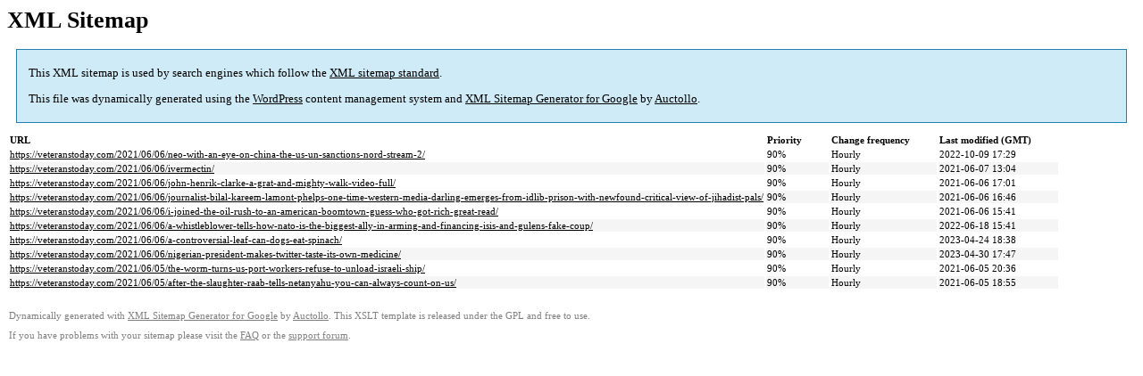

--- FILE ---
content_type: text/html; charset=UTF-8
request_url: https://www.veteranstoday.com/sitemap-pt-post-p29-2021-06.html
body_size: 1552
content:

<title>XML Sitemap</title><style type="text/css">
					body {
						font-family:"Lucida Grande","Lucida Sans Unicode",Tahoma,Verdana;
						font-size:13px;
					}
					
					#intro {
						background-color:#cfebf7;
						border:1px #2580B2 solid;
						padding:5px 13px 5px 13px;
						margin:10px;
					}
					
					#intro p {
						line-height:16.8667px;
					}
					#intro strong {
						font-weight:normal;
					}
					
					td {
						font-size:11px;
					}
					
					th {
						text-align:left;
						padding-right:30px;
						font-size:11px;
					}
					
					tr.high {
						background-color:whitesmoke;
					}
					
					#footer {
						padding:2px;
						margin-top:10px;
						font-size:8pt;
						color:gray;
					}
					
					#footer a {
						color:gray;
					}
					
					a {
						color:black;
					}
				</style><h1>XML Sitemap</h1><div id="intro"><p>
                This XML sitemap is used by search engines which follow the <a rel="external nofollow" href="https://sitemaps.org" data-wpel-link="external" target="_blank">XML sitemap standard</a>.
            </p><p>
                This file was dynamically generated using the <a rel="external nofollow" href="https://wordpress.org/" data-wpel-link="external" target="_blank">WordPress</a> content management system and <strong><a rel="external nofollow" href="https://auctollo.com/" title="XML Sitemap Generator for Google" data-wpel-link="external" target="_blank">XML Sitemap Generator for Google</a></strong> by <a rel="external nofollow" href="https://auctollo.com/" data-wpel-link="external" target="_blank">Auctollo</a>.
            </p><p /></div><div id="content"><table><tr style="border-bottom:1px black solid"><th>URL</th><th>Priority</th><th>Change frequency</th><th>Last modified (GMT)</th></tr><tr><td><a href="https://veteranstoday.com/2021/06/06/neo-with-an-eye-on-china-the-us-un-sanctions-nord-stream-2/" data-wpel-link="internal">https://veteranstoday.com/2021/06/06/neo-with-an-eye-on-china-the-us-un-sanctions-nord-stream-2/</a></td><td>90%</td><td>Hourly</td><td>2022-10-09 17:29</td></tr><tr class="high"><td><a href="https://veteranstoday.com/2021/06/06/ivermectin/" data-wpel-link="internal">https://veteranstoday.com/2021/06/06/ivermectin/</a></td><td>90%</td><td>Hourly</td><td>2021-06-07 13:04</td></tr><tr><td><a href="https://veteranstoday.com/2021/06/06/john-henrik-clarke-a-grat-and-mighty-walk-video-full/" data-wpel-link="internal">https://veteranstoday.com/2021/06/06/john-henrik-clarke-a-grat-and-mighty-walk-video-full/</a></td><td>90%</td><td>Hourly</td><td>2021-06-06 17:01</td></tr><tr class="high"><td><a href="https://veteranstoday.com/2021/06/06/journalist-bilal-kareem-lamont-phelps-one-time-western-media-darling-emerges-from-idlib-prison-with-newfound-critical-view-of-jihadist-pals/" data-wpel-link="internal">https://veteranstoday.com/2021/06/06/journalist-bilal-kareem-lamont-phelps-one-time-western-media-darling-emerges-from-idlib-prison-with-newfound-critical-view-of-jihadist-pals/</a></td><td>90%</td><td>Hourly</td><td>2021-06-06 16:46</td></tr><tr><td><a href="https://veteranstoday.com/2021/06/06/i-joined-the-oil-rush-to-an-american-boomtown-guess-who-got-rich-great-read/" data-wpel-link="internal">https://veteranstoday.com/2021/06/06/i-joined-the-oil-rush-to-an-american-boomtown-guess-who-got-rich-great-read/</a></td><td>90%</td><td>Hourly</td><td>2021-06-06 15:41</td></tr><tr class="high"><td><a href="https://veteranstoday.com/2021/06/06/a-whistleblower-tells-how-nato-is-the-biggest-ally-in-arming-and-financing-isis-and-gulens-fake-coup/" data-wpel-link="internal">https://veteranstoday.com/2021/06/06/a-whistleblower-tells-how-nato-is-the-biggest-ally-in-arming-and-financing-isis-and-gulens-fake-coup/</a></td><td>90%</td><td>Hourly</td><td>2022-06-18 15:41</td></tr><tr><td><a href="https://veteranstoday.com/2021/06/06/a-controversial-leaf-can-dogs-eat-spinach/" data-wpel-link="internal">https://veteranstoday.com/2021/06/06/a-controversial-leaf-can-dogs-eat-spinach/</a></td><td>90%</td><td>Hourly</td><td>2023-04-24 18:38</td></tr><tr class="high"><td><a href="https://veteranstoday.com/2021/06/06/nigerian-president-makes-twitter-taste-its-own-medicine/" data-wpel-link="internal">https://veteranstoday.com/2021/06/06/nigerian-president-makes-twitter-taste-its-own-medicine/</a></td><td>90%</td><td>Hourly</td><td>2023-04-30 17:47</td></tr><tr><td><a href="https://veteranstoday.com/2021/06/05/the-worm-turns-us-port-workers-refuse-to-unload-israeli-ship/" data-wpel-link="internal">https://veteranstoday.com/2021/06/05/the-worm-turns-us-port-workers-refuse-to-unload-israeli-ship/</a></td><td>90%</td><td>Hourly</td><td>2021-06-05 20:36</td></tr><tr class="high"><td><a href="https://veteranstoday.com/2021/06/05/after-the-slaughter-raab-tells-netanyahu-you-can-always-count-on-us/" data-wpel-link="internal">https://veteranstoday.com/2021/06/05/after-the-slaughter-raab-tells-netanyahu-you-can-always-count-on-us/</a></td><td>90%</td><td>Hourly</td><td>2021-06-05 18:55</td></tr></table></div><div id="footer"><p>
						Dynamically generated with <a rel="external nofollow" href="https://auctollo.com/products/google-xml-sitemap-generator/" title="XML Sitemap Generator for Google" data-wpel-link="external" target="_blank">XML Sitemap Generator for Google</a> by <a rel="external nofollow" href="https://auctollo.com/" data-wpel-link="external" target="_blank">Auctollo</a>. This XSLT template is released under the GPL and free to use.
            		</p><p>
	                    If you have problems with your sitemap please visit the <a rel="external nofollow" href="https://auctollo.com/products/google-xml-sitemap-generator/help/" title="Frequently Asked Questions" data-wpel-link="external" target="_blank">FAQ</a> or the <a rel="external nofollow" href="https://wordpress.org/support/plugin/google-sitemap-generator" data-wpel-link="external" target="_blank">support forum</a>.
            		</p></div>
